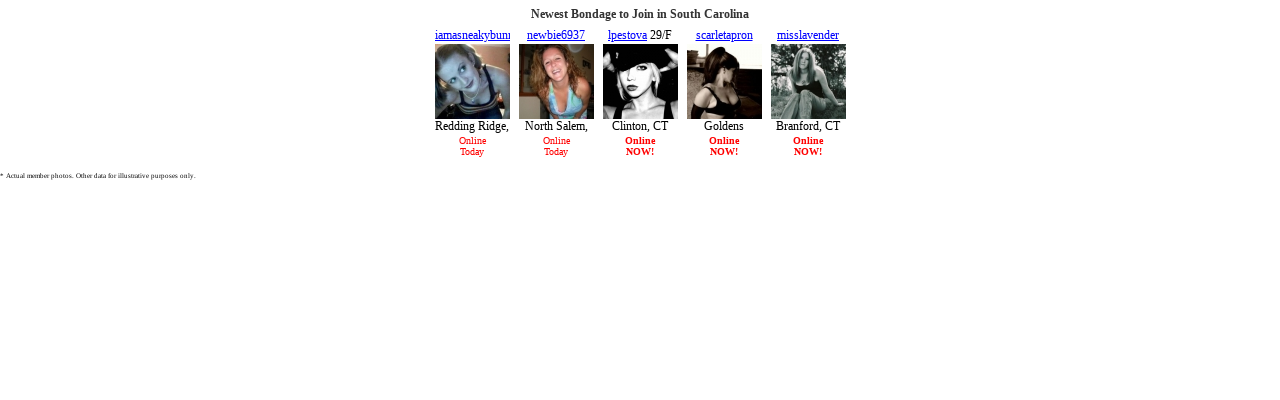

--- FILE ---
content_type: text/html
request_url: http://ads.lovercash.com/cgi-bin/ad_generator?only_url=1&u=freesearch&customheader=Newest%20Bondage%20to%20Join%20in%20South%20Carolina&c=&csize=75&hclr=343434&clclr=FFFFFF&bgclr=FFFFFF&tclr=000000&lclr=0000FF&onfclr=FF0000&dhh=16&dfh=32&dnh=16&dch=16&dth=28&js=0&s=BS&niche=&tpl=1&gender=F&r=&size=s&rows=1&cols=5&hsize=12&tsize=12&lsize=12&fsize=10&tfont=Verdana&trg=_top&showheader=1&showname=1&showage=1&showcity=1&showstate=1&pg=3
body_size: 6282
content:
<!DOCTYPE HTML PUBLIC "-//W3C//DTD HTML 4.01 Transitional//EN"   "http://www.w3.org/TR/html4/loose.dtd">
<html>
<head>
<title></title>
</head>

<body style="margin: 0; color: #000000; background-color: #FFFFFF; font: 12px Verdana;">

<div id="fbm_adgen">
    <div style="text-align: center; padding-top: 7px; width: auto; overflow: hidden; color: #343434; font-size: 12px;">
        <b>Newest Bondage to Join in South Carolina</b>
    </div>



<table border="0" cellspacing="3" cellpadding="0" align="center">

    
    <tr>
    
        <td align="center" valign="top" style="font-size: 12px; text-align: center; padding: 3px 3px 0 3px; background-color: #FFFFFF;">

        <div style="overflow:hidden; width:75px; height:16px;">
        
                <a href="http://www.lovercash.com/track.php?s=BS&u=freesearch&pg=3&c=&only_url=1" target="_top" style="color: #0000FF; font-size: 12px;">iamasneakybunny</a>
        
        
                28/F<br>
         
         </div>

        <a href="http://www.lovercash.com/track.php?s=BS&u=freesearch&pg=3&c=&only_url=1" target="_top" style="color: #0000FF; font-size: 12px;">
            <img src="http://media.lovercash.com/s/iamasneakybunny_28.jpg" width="75" height="75" border="0" alt="photo">
        </a>

        <div style="overflow:hidden; width:75px; height: 16px;">
        
            Redding Ridge, CT<br>
        
        </div>

        <div style="overflow:hidden; width:75px; height: 28px;">
        
            <span style="color: #FF0000; font-size: 10px;">Online<BR />Today</span>
        
        </div>

        </td>
    

        <td align="center" valign="top" style="font-size: 12px; text-align: center; padding: 3px 3px 0 3px; background-color: #FFFFFF;">

        <div style="overflow:hidden; width:75px; height:16px;">
        
                <a href="http://www.lovercash.com/track.php?s=BS&u=freesearch&pg=3&c=&only_url=1" target="_top" style="color: #0000FF; font-size: 12px;">newbie6937</a>
        
        
                20/F<br>
         
         </div>

        <a href="http://www.lovercash.com/track.php?s=BS&u=freesearch&pg=3&c=&only_url=1" target="_top" style="color: #0000FF; font-size: 12px;">
            <img src="http://media.lovercash.com/s/newbie693720.jpg" width="75" height="75" border="0" alt="photo">
        </a>

        <div style="overflow:hidden; width:75px; height: 16px;">
        
            North Salem, CT<br>
        
        </div>

        <div style="overflow:hidden; width:75px; height: 28px;">
        
            <span style="color: #FF0000; font-size: 10px;">Online<BR />Today</span>
        
        </div>

        </td>
    

        <td align="center" valign="top" style="font-size: 12px; text-align: center; padding: 3px 3px 0 3px; background-color: #FFFFFF;">

        <div style="overflow:hidden; width:75px; height:16px;">
        
                <a href="http://www.lovercash.com/track.php?s=BS&u=freesearch&pg=3&c=&only_url=1" target="_top" style="color: #0000FF; font-size: 12px;">lpestova</a>
        
        
                29/F<br>
         
         </div>

        <a href="http://www.lovercash.com/track.php?s=BS&u=freesearch&pg=3&c=&only_url=1" target="_top" style="color: #0000FF; font-size: 12px;">
            <img src="http://media.lovercash.com/s/lpestova29f.jpg" width="75" height="75" border="0" alt="photo">
        </a>

        <div style="overflow:hidden; width:75px; height: 16px;">
        
            Clinton, CT<br>
        
        </div>

        <div style="overflow:hidden; width:75px; height: 28px;">
        
            <span style="color: #FF0000; font-size: 10px;"><B>Online<BR />NOW!</B></span>
        
        </div>

        </td>
    

        <td align="center" valign="top" style="font-size: 12px; text-align: center; padding: 3px 3px 0 3px; background-color: #FFFFFF;">

        <div style="overflow:hidden; width:75px; height:16px;">
        
                <a href="http://www.lovercash.com/track.php?s=BS&u=freesearch&pg=3&c=&only_url=1" target="_top" style="color: #0000FF; font-size: 12px;">scarletapron</a>
        
        
                44/F<br>
         
         </div>

        <a href="http://www.lovercash.com/track.php?s=BS&u=freesearch&pg=3&c=&only_url=1" target="_top" style="color: #0000FF; font-size: 12px;">
            <img src="http://media.lovercash.com/s/scarletapron44ff.jpg" width="75" height="75" border="0" alt="photo">
        </a>

        <div style="overflow:hidden; width:75px; height: 16px;">
        
            Goldens Bridge, CT<br>
        
        </div>

        <div style="overflow:hidden; width:75px; height: 28px;">
        
            <span style="color: #FF0000; font-size: 10px;"><B>Online<BR />NOW!</B></span>
        
        </div>

        </td>
    

        <td align="center" valign="top" style="font-size: 12px; text-align: center; padding: 3px 3px 0 3px; background-color: #FFFFFF;">

        <div style="overflow:hidden; width:75px; height:16px;">
        
                <a href="http://www.lovercash.com/track.php?s=BS&u=freesearch&pg=3&c=&only_url=1" target="_top" style="color: #0000FF; font-size: 12px;">misslavender</a>
        
        
                21/F<br>
         
         </div>

        <a href="http://www.lovercash.com/track.php?s=BS&u=freesearch&pg=3&c=&only_url=1" target="_top" style="color: #0000FF; font-size: 12px;">
            <img src="http://media.lovercash.com/s/misslavender21.jpg" width="75" height="75" border="0" alt="photo">
        </a>

        <div style="overflow:hidden; width:75px; height: 16px;">
        
            Branford, CT<br>
        
        </div>

        <div style="overflow:hidden; width:75px; height: 28px;">
        
            <span style="color: #FF0000; font-size: 10px;"><B>Online<BR />NOW!</B></span>
        
        </div>

        </td>
    
    </tr>
    

        
      <tr>
      <td align="center" valign="top" style="font-size: 12px; text-align: center; padding: 3px 3px 0 3px; background-color: #FFFFFF;">
    </td>
    </tr>      
   <!-- http -->    

</table>
             <span style="font-size:5pt;">* Actual member photos. Other data for illustrative purposes only.</span>



   </div> <!-- fbm_adgen -->

</body>
</html>